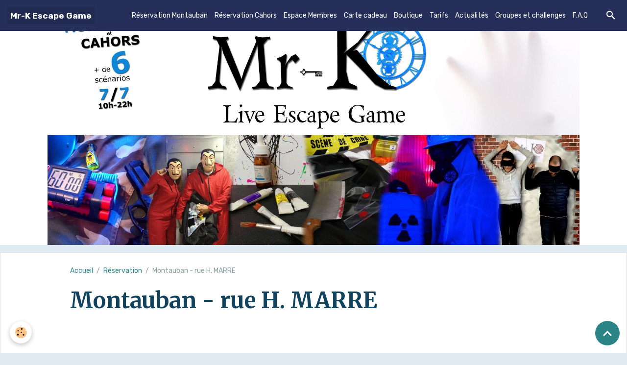

--- FILE ---
content_type: text/html; charset=UTF-8
request_url: https://www.mrkescapegame.com/reservation/montauban/?utm_source=escapegamefrance&utm_medium=reservation&utm_campaign=escapegamefrance
body_size: 28690
content:

<!DOCTYPE html>
<html lang="fr">
    <head>
        <title>escape game ou jeu d'évasion à Montauban</title>
        <meta name="theme-color" content="rgb(37, 47, 90)">
        <meta name="msapplication-navbutton-color" content="rgb(37, 47, 90)">
        <!-- METATAGS -->
        <!-- rebirth / mosaic -->
<!--[if IE]>
<meta http-equiv="X-UA-Compatible" content="IE=edge">
<![endif]-->
<meta charset="utf-8">
<meta name="viewport" content="width=device-width, initial-scale=1, shrink-to-fit=no">
    <link rel="alternate" type="application/rss+xml" href="https://www.mrkescapegame.com/reservation/do/rss.xml" />
    <link href="//www.mrkescapegame.com/fr/themes/designlines/60e307926254b611d0128dd6.css?v=294db52f8919d44de66c2770c14b1d52" rel="stylesheet">
    <meta name="description" content="1er escape game de Montauban,  Jeux de logique en équipe." />
    <meta name="keywords" content="escape game, jeu d'évasion, équipe, énigmes, escape room, code, Mr-K, mrk, mister k, secret, cadenas, montauban, team bulding, enterrement, jeune, groupe, amis, cahors, attraction, divertissement, jeu, jeux, loisir, loisirs." />
    <link href="//www.mrkescapegame.com/fr/themes/designlines/64b11c3a89044f501e58d137.css?v=2f5ee965353c4332e3dcf28e8ce243de" rel="stylesheet">
    <link rel="canonical" href="https://www.mrkescapegame.com/reservation/montauban/">
<meta name="generator" content="e-monsite (e-monsite.com)">

    <link rel="icon" href="https://www.mrkescapegame.com/medias/site/favicon/favicon.jpg">


        
    <link rel="preconnect" href="https://fonts.googleapis.com">
    <link rel="preconnect" href="https://fonts.gstatic.com" crossorigin="anonymous">
    <link href="https://fonts.googleapis.com/css?family=Rubik:300,300italic,400,400italic,700,700italic%7CMerriweather:300,300italic,400,400italic,700,700italic&display=swap" rel="stylesheet">

<link href="//www.mrkescapegame.com/themes/combined.css?v=6_1642769533_114" rel="stylesheet">


<link rel="preload" href="//www.mrkescapegame.com/medias/static/themes/bootstrap_v4/js/jquery-3.6.3.min.js?v=26012023" as="script">
<script src="//www.mrkescapegame.com/medias/static/themes/bootstrap_v4/js/jquery-3.6.3.min.js?v=26012023"></script>
<link rel="preload" href="//www.mrkescapegame.com/medias/static/themes/bootstrap_v4/js/popper.min.js?v=31012023" as="script">
<script src="//www.mrkescapegame.com/medias/static/themes/bootstrap_v4/js/popper.min.js?v=31012023"></script>
<link rel="preload" href="//www.mrkescapegame.com/medias/static/themes/bootstrap_v4/js/bootstrap.min.js?v=31012023" as="script">
<script src="//www.mrkescapegame.com/medias/static/themes/bootstrap_v4/js/bootstrap.min.js?v=31012023"></script>
<script src="//www.mrkescapegame.com/themes/combined.js?v=6_1642769533_114&lang=fr"></script>
<script type="application/ld+json">
    {
        "@context" : "https://schema.org/",
        "@type" : "WebSite",
        "name" : "Mr-K Escape Game",
        "url" : "https://www.mrkescapegame.com/"
    }
</script>

<!-- Google Tag Manager (noscript) -->
<noscript><iframe src="https://www.googletagmanager.com/ns.html?id=GTM-5JNGH4ZH"
height="0" width="0" style="display:none;visibility:hidden"></iframe></noscript>
<!-- End Google Tag Manager (noscript) -->
<!-- Google tag (gtag.js) --> 
<script async src="https://www.googletagmanager.com/gtag/js?id=AW-721945523"> </script> 
<script> window.dataLayer = window.dataLayer || []; function gtag(){dataLayer.push(arguments);} gtag('js', new Date()); gtag('config', 'AW-721945523'); </script>


        <!-- //METATAGS -->
            <script src="//www.mrkescapegame.com/medias/static/js/rgpd-cookies/jquery.rgpd-cookies.js?v=2097"></script>
    <script>
                                    $(document).ready(function() {
            $.RGPDCookies({
                theme: 'bootstrap_v4',
                site: 'www.mrkescapegame.com',
                privacy_policy_link: '/about/privacypolicy/',
                cookies: [{"id":null,"favicon_url":"https:\/\/ssl.gstatic.com\/analytics\/20210414-01\/app\/static\/analytics_standard_icon.png","enabled":true,"model":"google_analytics","title":"Google Analytics","short_description":"Permet d'analyser les statistiques de consultation de notre site","long_description":"Indispensable pour piloter notre site internet, il permet de mesurer des indicateurs comme l\u2019affluence, les produits les plus consult\u00e9s, ou encore la r\u00e9partition g\u00e9ographique des visiteurs.","privacy_policy_url":"https:\/\/support.google.com\/analytics\/answer\/6004245?hl=fr","slug":"google-analytics"},{"id":null,"favicon_url":"","enabled":true,"model":"addthis","title":"AddThis","short_description":"Partage social","long_description":"Nous utilisons cet outil afin de vous proposer des liens de partage vers des plateformes tiers comme Twitter, Facebook, etc.","privacy_policy_url":"https:\/\/www.oracle.com\/legal\/privacy\/addthis-privacy-policy.html","slug":"addthis"}],
                modal_title: 'Gestion\u0020des\u0020cookies',
                modal_description: 'd\u00E9pose\u0020des\u0020cookies\u0020pour\u0020am\u00E9liorer\u0020votre\u0020exp\u00E9rience\u0020de\u0020navigation,\nmesurer\u0020l\u0027audience\u0020du\u0020site\u0020internet,\u0020afficher\u0020des\u0020publicit\u00E9s\u0020personnalis\u00E9es,\nr\u00E9aliser\u0020des\u0020campagnes\u0020cibl\u00E9es\u0020et\u0020personnaliser\u0020l\u0027interface\u0020du\u0020site.',
                privacy_policy_label: 'Consulter\u0020la\u0020politique\u0020de\u0020confidentialit\u00E9',
                check_all_label: 'Tout\u0020cocher',
                refuse_button: 'Refuser',
                settings_button: 'Param\u00E9trer',
                accept_button: 'Accepter',
                callback: function() {
                    // website google analytics case (with gtag), consent "on the fly"
                    if ('gtag' in window && typeof window.gtag === 'function') {
                        if (window.jsCookie.get('rgpd-cookie-google-analytics') === undefined
                            || window.jsCookie.get('rgpd-cookie-google-analytics') === '0') {
                            gtag('consent', 'update', {
                                'ad_storage': 'denied',
                                'analytics_storage': 'denied'
                            });
                        } else {
                            gtag('consent', 'update', {
                                'ad_storage': 'granted',
                                'analytics_storage': 'granted'
                            });
                        }
                    }
                }
            });
        });
    </script>
        <script async src="https://www.googletagmanager.com/gtag/js?id=G-4VN4372P6E"></script>
<script>
    window.dataLayer = window.dataLayer || [];
    function gtag(){dataLayer.push(arguments);}
    
    gtag('consent', 'default', {
        'ad_storage': 'denied',
        'analytics_storage': 'denied'
    });
    
    gtag('js', new Date());
    gtag('config', 'G-4VN4372P6E');
</script>

        
    <!-- Global site tag (gtag.js) -->
        <script async src="https://www.googletagmanager.com/gtag/js?id=UA-71320634-1"></script>
        <script>
        window.dataLayer = window.dataLayer || [];
        function gtag(){dataLayer.push(arguments);}

gtag('consent', 'default', {
            'ad_storage': 'denied',
            'analytics_storage': 'denied'
        });
        gtag('set', 'allow_ad_personalization_signals', false);
                gtag('js', new Date());
        gtag('config', 'UA-71320634-1');
        gtag('config', 'G-FYSZPG85C3');
    </script>
                <script src="//www.mrkescapegame.com/medias/static/themes/ems_framework/js/masonry.pkgd.min.js"></script>
        <script src="//www.mrkescapegame.com/medias/static/themes/ems_framework/js/imagesloaded.pkgd.min.js"></script>
                            </head>
    <body id="reservation_run_montauban" data-template="default">
        

                <!-- CUSTOMIZE AREA -->
        <div id="top-site" class="sticky-top">
            <!-- Google Tag Manager --><script>(function(w,d,s,l,i){w[l]=w[l]||[];w[l].push({'gtm.start':
new Date().getTime(),event:'gtm.js'});var f=d.getElementsByTagName(s)[0],
j=d.createElement(s),dl=l!='dataLayer'?'&l='+l:'';j.async=true;j.src=
'https://www.googletagmanager.com/gtm.js?id='+i+dl;f.parentNode.insertBefore(j,f);
})(window,document,'script','dataLayer','GTM-5JNGH4ZH');</script><!-- End Google Tag Manager -->
        </div>
                <!-- BRAND TOP -->
        
        <!-- NAVBAR -->
                                                                                                                                <nav class="navbar navbar-expand-lg position-fixed" id="navbar" data-animation="sliding">
                                                                    <a aria-label="brand" class="navbar-brand d-inline-flex align-items-center" href="https://www.mrkescapegame.com/">
                                                    <img src="https://www.mrkescapegame.com/medias/site/logos/logo-n-et-b-live-siteweb.jpg" alt="Mr-K Escape Game" class="img-fluid brand-logo mr-2 d-none">
                                                                        <span class="brand-titles d-lg-flex flex-column align-items-start">
                            <span class="brand-title d-inline-block">Mr-K Escape Game</span>
                                                        <span class="brand-subtitle d-none">Jeu d'évasion a Cahors et Montauban</span>
                                                    </span>
                                            </a>
                                                    <button id="buttonBurgerMenu" title="BurgerMenu" class="navbar-toggler collapsed" type="button" data-toggle="collapse" data-target="#menu">
                    <span></span>
                    <span></span>
                    <span></span>
                    <span></span>
                </button>
                <div class="collapse navbar-collapse flex-lg-grow-0 ml-lg-auto" id="menu">
                                                                                                                <ul class="navbar-nav navbar-menu nav-all nav-all-right">
                                                                                                                                                                                            <li class="nav-item" data-index="1">
                            <a class="nav-link" href="https://www.mrkescapegame.com/pages/reservation.html">
                                                                Réservation Montauban
                            </a>
                                                                                </li>
                                                                                                                                                                                            <li class="nav-item" data-index="2">
                            <a class="nav-link" href="https://www.mrkescapegame.com/reservation/cahors/">
                                                                Réservation Cahors
                            </a>
                                                                                </li>
                                                                                                                                                                                            <li class="nav-item" data-index="3">
                            <a class="nav-link" href="https://www.mrkescapegame.com/pages/chasse-aux-tresors-2025/espacemembres.html">
                                                                Espace Membres
                            </a>
                                                                                </li>
                                                                                                                                                                                            <li class="nav-item" data-index="4">
                            <a class="nav-link" href="https://www.mrkescapegame.com/pages/bon-cadeau.html">
                                                                Carte cadeau
                            </a>
                                                                                </li>
                                                                                                                                                                                            <li class="nav-item" data-index="5">
                            <a class="nav-link" href="https://www.mrkescapegame.com/pages/boutique.html">
                                                                Boutique
                            </a>
                                                                                </li>
                                                                                                                                                                                            <li class="nav-item" data-index="6">
                            <a class="nav-link" href="https://www.mrkescapegame.com/pages/tarifs.html">
                                                                Tarifs
                            </a>
                                                                                </li>
                                                                                                                                                                                            <li class="nav-item" data-index="7">
                            <a class="nav-link" href="https://www.mrkescapegame.com/blog/">
                                                                Actualités
                            </a>
                                                                                </li>
                                                                                                                                                                                            <li class="nav-item" data-index="8">
                            <a class="nav-link" href="https://www.mrkescapegame.com/pages/entreprise-et-autres-challenges.html">
                                                                Groupes et challenges
                            </a>
                                                                                </li>
                                                                                                                                                                                            <li class="nav-item" data-index="9">
                            <a class="nav-link" href="https://www.mrkescapegame.com/pages/f-a-q.html">
                                                                F.A.Q
                            </a>
                                                                                </li>
                                    </ul>
            
                                    
                    
                                        <ul class="navbar-nav navbar-widgets ml-lg-4">
                                                <li class="nav-item d-none d-lg-block">
                            <a href="javascript:void(0)" class="nav-link search-toggler"><i class="material-icons md-search"></i></a>
                        </li>
                                                                    </ul>
                                        
                    
                                        <form method="get" action="https://www.mrkescapegame.com/search/site/" id="navbar-search" class="fade">
                        <input class="form-control form-control-lg" type="text" name="q" value="" placeholder="Votre recherche" pattern=".{3,}" required>
                        <button type="submit" class="btn btn-link btn-lg"><i class="material-icons md-search"></i></button>
                        <button type="button" class="btn btn-link btn-lg search-toggler d-none d-lg-inline-block"><i class="material-icons md-clear"></i></button>
                    </form>
                                    </div>
                    </nav>

        <!-- HEADER -->
                                                        <header id="header">
                                                                                
    <div id="slider-697a23789b664f501ecbe73c" class="carousel slide" data-height="manual" data-ride="carousel" data-interval="4000">
                <div class="carousel-inner">
                            <div class="carousel-item active" style="background-image: url(https://www.mrkescapegame.com/medias/images/pub-06.21-copie2.jpg?v=1)">
                                                                                                        </div>
                    </div>
            </div>

    
    <style>
        #slider-697a23789b664f501ecbe73c{
            --carousel-bg: rgba(255,255,255,1);
            --carousel-caption-bg: rgba(0,0,0,1);
                    --carousel-caption-color: rgba(255,255,255,1);
                    --carousel-height: 500px;
                }
            </style>


                                    </header>
                <!-- //HEADER -->

        <!-- WRAPPER -->
                                                                                                            <div id="wrapper" class="margin-top radius">

                            <main id="main">

                                                                    <div class="container">
                                                        <ol class="breadcrumb">
                                    <li class="breadcrumb-item"><a href="https://www.mrkescapegame.com/">Accueil</a></li>
                                                <li class="breadcrumb-item"><a href="https://www.mrkescapegame.com/reservation/">Réservation</a></li>
                                                <li class="breadcrumb-item active">Montauban - rue H. MARRE</li>
                        </ol>

    <script type="application/ld+json">
        {
            "@context": "https://schema.org",
            "@type": "BreadcrumbList",
            "itemListElement": [
                                {
                    "@type": "ListItem",
                    "position": 1,
                    "name": "Accueil",
                    "item": "https://www.mrkescapegame.com/"
                  },                                {
                    "@type": "ListItem",
                    "position": 2,
                    "name": "Réservation",
                    "item": "https://www.mrkescapegame.com/reservation/"
                  },                                {
                    "@type": "ListItem",
                    "position": 3,
                    "name": "Montauban - rue H. MARRE",
                    "item": "https://www.mrkescapegame.com/reservation/montauban/"
                  }                          ]
        }
    </script>
                                                </div>
                                            
                                        
                                        
                                                                                                        <div class="view view-bookings" id="view-category" data-category="montauban">

            <div class="container">
            <div class="row">
                <div class="col">
                    <h1 class="view-title">Montauban - rue H. MARRE</h1>
                </div>
            </div>
        </div>
    
                        
<div id="rows-60e307926254b611d0128dd6" class="rows" data-total-pages="1" data-current-page="1">
                            
                        
                                                                                        
                                                                
                
                        
                
                
                                    
                
                                
        
                                    <div id="row-60e307926254b611d0128dd6-1" data-mcp-line-id="60e3079262575405bacbd1c4"  class="row-container pos-1 page_1 container">
                    <div class="row-content">
                                                                                <div class="row" data-role="line">
                                    
                                                                                
                                                                                                                                                                                                            
                                                                                                                                                                                                                                                    
                                                                                
                                                                                
                                                                                                                        
                                                                                
                                                                                                                                                                            
                                                                                        <div data-role="cell" data-mcp-cell-id="60e30792625d96afa1c7abb3" data-size="lg" id="cell-60e30792625d96afa1c7abb3" class="col widget-category-items">
                                               <div class="col-content">                                                        

	<div data-role="paginated-widget"
     data-category-model="booking"
     data-items-per-page="200"
     data-items-total="0"
     data-ajax-url="https://www.mrkescapegame.com/reservation/do/getcategoryitems/572ba9228d215c88cacd5f83/"
     data-max-choices=5
          data-pagination-enabled="1"
                    class="mt-4">
                        <div data-role="paginated-widget-list">
    
            <!-- WIDGET : 1 -->
<ul class="media-list bookings-items" data-addon="bookings">
    </ul>
            </div>
            <ul data-role="paginated-widget-pagination" class="pagination bottom d-none">
    	<li class="page-item first disabled">
			<a class="page-link" href="javascript:void(0)">
				<i class="material-icons md-fast_rewind"></i>
			</a>
		</li>
		<li class="page-item prev disabled">
			<a class="page-link" href="javascript:void(0)">
				<span class="d-none d-sm-inline-block">Préc.</span>
				<i class="d-sm-none material-icons md-skip_previous"></i>
			</a>
		</li>
        <li class="page-item active">
    		<a class="page-link page-choice" href="javascript:void(0)" data-page="1">1</a>
		</li>

        <li class="page-item">
    		<a class="page-link page-choice" href="javascript:void(0)" data-page="0">0</a>
		</li>
		<li class="page-item next">
			<a class="page-link" rel="next" href="javascript:void(0)">
				<span class="d-none d-sm-inline-block">Suiv.</span>
				<i class="d-sm-none material-icons md-skip_next"></i>
			</a>
		</li>
		<li class="page-item last">
			<a class="page-link" href="javascript:void(0)">
				<i class="material-icons md-fast_forward"></i>
			</a>
		</li>
	</ul>
</div>

                                                                                                    </div>
                                            </div>
                                                                                                                                                        </div>
                                            </div>
                                    </div>
                        </div>

            
    <div class="container">
        <div class="row">
            <div class="col">

                
                            </div>
        </div>
    </div>
</div>


                </main>

                        </div>
        <!-- //WRAPPER -->

                <footer id="footer">
                            
<div id="rows-64b11c3a89044f501e58d137" class="rows" data-total-pages="1" data-current-page="1">
                            
                        
                                                                                        
                                                                
                
                        
                
                
                                    
                
                                
        
                                    <div id="row-64b11c3a89044f501e58d137-1" data-mcp-line-id="64b11bffacfa4f501e58dc23"  class="row-container pos-1 page_1 container">
                    <div class="row-content">
                                                                                <div class="row" data-role="line">
                                    
                                                                                
                                                                                                                                                                                                            
                                                                                                                                                                
                                                                                
                                                                                
                                                                                                                        
                                                                                
                                                                                                                                                                            
                                                                                        <div data-role="cell" data-mcp-cell-id="64b11bffad054f501e58bf61" data-size="lg" id="cell-64b11bffad054f501e58bf61" class="col">
                                               <div class="col-content col-no-widget">                                                        <script>function loadScript(a){var b=document.getElementsByTagName("head")[0],c=document.createElement("script");c.type="text/javascript",c.src="https://tracker.metricool.com/resources/be.js",c.onreadystatechange=a,c.onload=a,b.appendChild(c)}loadScript(function(){beTracker.t({hash:"495c5845db35632c9cfc6e63f3112f77"})});</script>

                                                                                                    </div>
                                            </div>
                                                                                                                                                        </div>
                                            </div>
                                    </div>
                        </div>

                        <div class="container">
                
                
                            </div>

                            <ul id="legal-mentions" class="footer-mentions">
            <li><a href="https://www.mrkescapegame.com/about/legal/">Mentions légales</a></li>
    
    
                        <li><a href="https://www.mrkescapegame.com/about/cgv/">Conditions générales de vente</a></li>
            
    
    
            <li><button id="cookies" type="button" aria-label="Gestion des cookies">Gestion des cookies</button></li>
    </ul>
                    </footer>
        
        
        
            

 
    
						 	 





                <button id="scroll-to-top" class="d-none d-sm-inline-block" type="button" aria-label="Scroll top" onclick="$('html, body').animate({ scrollTop:0}, 600);">
            <i class="material-icons md-lg md-expand_less"></i>
        </button>
        
                    <script>
                document.querySelectorAll('select[name="price_id"] option').forEach(opt => { opt.textContent = opt.textContent.replace('/ 1 mois', '').trim(); });
            </script>
            </body>
</html>


--- FILE ---
content_type: text/css; charset=UTF-8
request_url: https://www.mrkescapegame.com/fr/themes/designlines/60e307926254b611d0128dd6.css?v=294db52f8919d44de66c2770c14b1d52
body_size: 140
content:
#row-60e307926254b611d0128dd6-1 .row-content{}@media screen and (max-width:992px){#row-60e307926254b611d0128dd6-1 .row-content{}}

--- FILE ---
content_type: text/css; charset=UTF-8
request_url: https://www.mrkescapegame.com/fr/themes/designlines/64b11c3a89044f501e58d137.css?v=2f5ee965353c4332e3dcf28e8ce243de
body_size: 140
content:
#row-64b11c3a89044f501e58d137-1 .row-content{}@media screen and (max-width:992px){#row-64b11c3a89044f501e58d137-1 .row-content{}}